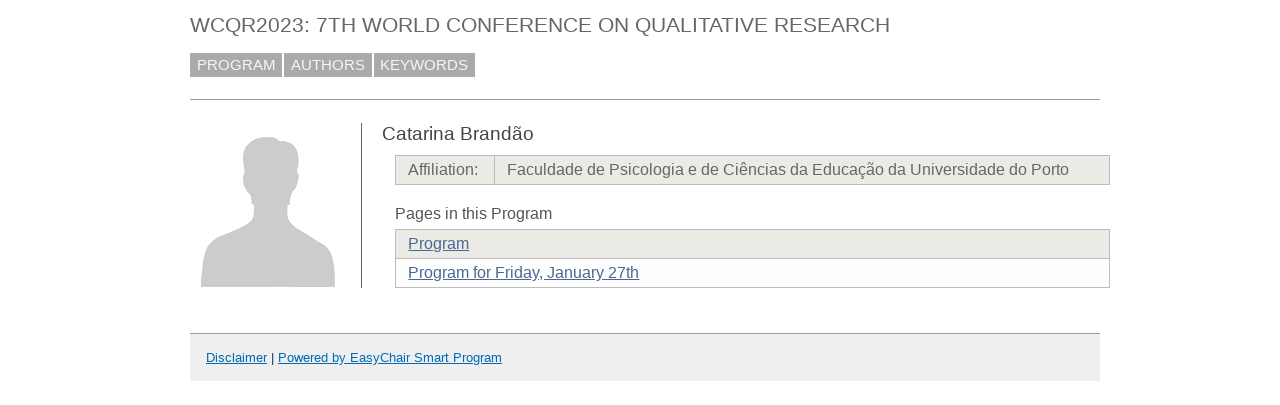

--- FILE ---
content_type: text/html; charset=UTF-8
request_url: https://easychair.org/smart-program/WCQR2023/person471.html
body_size: 1255
content:
<!DOCTYPE html
      PUBLIC "-//W3C//DTD XHTML 1.0 Transitional//EN"
      "http://www.w3.org/TR/xhtml1/DTD/xhtml1-transitional.dtd">
<html lang="en-US" style="display:none" xmlns="http://www.w3.org/1999/xhtml" xml:lang="en-US">
<head>
<title>Catarina Brandão</title>
<script>window['ec:pageId']='15514326428983296000'</script>
<meta content="text/html; charset=UTF-8" http-equiv="Content-Type"/>
<script>if (top != self) {top.location = self.location} else {document.documentElement.style.display = "block"}</script><link rel="icon" type="image/jpeg" href="favicon.ico"/><link rel="StyleSheet" type="text/css" href="program2278.css"/><link type="text/css" rel="StyleSheet" href="program.css"/></head>
<body><table class="page_table" cellspacing="0" cellpadding="0">
<tbody>
  <tr>
    <td class="left_td_column">
      &nbsp;
      <div class="left_spacer">&nbsp;</div>
    </td>
    <td class="central_td_column">
      <div class="divsearch"><input id="search" type="text" placeholder="Search" style="visibility:hidden" class="conf_search"/></div>
      <div id="title">WCQR2023: 7TH WORLD CONFERENCE ON QUALITATIVE RESEARCH</div>
      <div id="main_menu"><a href="index.html">PROGRAM</a><a href="talk_author_index.html">AUTHORS</a><a href="talk_keyword_index.html">KEYWORDS</a></div>
      <div id="menu2" style="visibility:hidden;margin:0pt;border:0pt;padding:0pt"> </div>
      <div style="visibility:hidden;margin:0pt;border:0pt;padding:0pt" id="menu3"> </div>
      <div id="content">
        <div id="pagetitle"></div>
      <script src="/utils/program.js"> </script><script>addEventHandler(window,'load',function () {Program.ping1('/statistics/page_access_x.cgi',Program.ping2,'m1=1')})</script><script>Program.data={pr:2197,co:0,pk:'person:471'}</script><table><tr><td style="width:1%;vertical-align:top"><div class="bio_img"><img src="unisex_silhouette.png"/></div></td><td style="width:99%"><div class="bio"><div class="bio_title">Catarina Brandão</div><table class="bio_table"><tr class="evengrey top bottom"><td>Affiliation: </td><td>Faculdade de Psicologia e de Ciências da Educação da Universidade do Porto</td></tr></table><div class="bio_pages">Pages in this Program</div><table class="bio_table"><tr class="evengrey top"><td><a href="index.html">Program</a></td></tr><tr class="oddgrey bottom"><td><a href="2023-01-27.html">Program for Friday, January 27th</a></td></tr></table></div></td></tr></table></div>
      <div id="disclaimer"><a href="disclaimer.html">Disclaimer</a> | <a href="/smart_program">Powered by EasyChair Smart Program</a></div>
    </td>
    <td class="right_td_column">
      &nbsp;
      <div class="right_spacer">&nbsp;</div>
    </td>
  </tr>
</tbody>
</table></body>
</html>


--- FILE ---
content_type: text/css
request_url: https://easychair.org/smart-program/WCQR2023/program2278.css
body_size: 1192
content:
/* EasyChair smart program style sheets
 * (c) 2013-2015 Cool Press Ltd
 */

/* main top-level menu, contains the most general items (program, site map etc.) */

body, html  {
  margin:0pt 0pt 0pt 0pt;
  padding:0px;
  min-width:800px;
}

.page_table {
  height:100%;
  width:100%;
  border:0px;
}
.left_td_column {
  width:1%;
  vertical-align: top;
  text-align: center;
  padding:20pt 20px 20pt 20px;
}
.central_td_column {
  width:99%;
  vertical-align: top;
  padding-top:3pt;
  background:#fff;
}
.right_td_column {
  width:1%;
  vertical-align: top;
  text-align: center;
  padding:10pt 15px 20pt 15px;
}

.left_spacer{
  width: 150px;
}
.right_spacer{
  width: 150px;
}

.divsearch {
  float:right;
  width: 140px;
  height:14px;
  background-color:#fff;
  margin-top:10px;
  margin-left:20pt;
  margin-right:20pt;
  font-size:12pt;
  line-height: 14px;
}

.conf_search {
  width: 140px;
  height:14px;
  color:#666;
  background-color:#fff;
  font-size:11pt;
  font-family:verdana, sans-serif;
  padding:2px 3pt 4px 3pt;
  border:solid 1px #aaa;
  line-height: 14px;
}

#pagetitle {
  color:#555;
  font-size:13pt;
  font-family:verdana, sans-serif;
  font-weight : normal;
  padding:10pt 0pt 6pt 0pt;
  border-bottom:solid 1px #999;
} 

#main_menu {
}
#main_menu a:visited {
  color:#f6f6f6;
}
#main_menu a:hover {
  background-color:#222222;
}
#main_menu a {
  color:#f6f6f6;
  text-decoration:none;
  background-color:#aaa;
  font-size:11pt;
  margin-right:2px;
  font-family:verdana, sans-serif;
  padding:3pt 5pt 3pt 5pt;
  cursor: pointer;
  line-height:1.75;
}

/* selected main top-level menu, contains the most general items (program, site map etc.) */
#main_menu a.selected {
  color:#fff;
  text-decoration:none;
  background-color:#dd0000;
  font-size:11pt;
  margin-right:2px;
  font-family:verdana, sans-serif;
  padding:3pt 5pt 3pt 5pt;
  cursor: pointer;
  line-height:1.75;
}
#main_menu a.selected:visited { color:#fff; }
#main_menu a.selected:link:hover { background-color:#222; }
#main_menu a.selected:visited:hover { background-color:#222; }

/* second-level menu, for multi-conference programs contains conference aliases */
#menu2 {
  margin-top:7pt;
  margin-left:0pt;
  margin-right:0pt;
  border-top: solid 1px #999;
  padding: 4pt 0pt 4pt 0pt; 
}
#menu2 a:visited {
  color:#888888;
}
#menu2 a:hover {
  background-color:#222222;
  color: #f6f6f6
}
#menu2 a {
  color:#888888;
  text-decoration:none;
  font-size:11pt;
  white-space:nowrap;
  margin-right:2pt;
  font-family:verdana, sans-serif;
  padding:1pt 2pt 1pt 2pt;
  cursor: pointer;
}
#menu2 .separator {
  padding: 0pt 4pt 0pt 4pt;
}

/* selected main 2-level menu */
#menu2 a.selected {
  color:#fff;
  text-decoration:none;
  font-size:11pt;
  white-space:nowrap;
  margin-right:0pt;
  font-family:verdana, sans-serif;
  padding:0pt 4pt 1pt 4pt;
  cursor: pointer;
  background-color:#dd0000;
}
#menu2 a.selected:visited { color:#fff; }
#menu2 a.selected:link:hover { background-color:#222; }
#menu2 a.selected:visited:hover { background-color:#222; }

/* third-level menu, appears on some pages */
#menu3 {
  margin-top:0pt;
  margin-left:0pt;
  margin-right:0pt;
  border-top:solid 1px #999;
  padding-top:7pt;
}
#menu3 a:visited {
  color:#888888;
}
#menu3 a:hover {
  background-color:#222222;
  color: #f6f6f6
}
#menu3 a {
  color:#888888;
  text-decoration:none;
  font-size:11pt;
  white-space:nowrap;
  margin-right:2pt;
  font-family:verdana, sans-serif;
  padding:1pt 0pt 2pt 0pt;
  cursor: pointer;
}
#menu3 .separator {
  padding: 0pt 4pt 0pt 4pt;
}

/* selected main 3-level menu */
#menu3 a.selected {
  color:#fff;
  text-decoration:none;
  font-size:11pt;
  white-space:nowrap;
  margin-right:0pt;
  font-family:verdana, sans-serif;
  padding:2pt 4pt 2pt 4pt;
  cursor: pointer;
  background-color:#dd0000;
}
#menu3 a.selected:visited { color:#fff; }
#menu3 a.selected:link:hover { background-color:#222; }
#menu3 a.selected:visited:hover { background-color:#222; }

/* the class of the " | " string used in menus */
.separator {}

#disclaimer {
  color: #043f76;
  font-size:10pt;
  font-family:verdana, sans-serif;
  padding:12pt 12pt 12pt 12pt;
  margin: 16pt 0pt 0pt 0pt;
  border-top:1px #999 solid;
  background-color:#efefef;
  text-align:left;
  white-space:nowrap;
}

#disclaimer a:link {
  color: #006bb6;
}

#disclaimer a:hover  {
  color: #ff0000;
}

#disclaimer .advt {
  float: right;
  color:#003580;
}

#disclaimer .advt a:link {
  color: #003580;
}

#disclaimer .advt a:hover  {
  color: #ffba01;
}

/* The page title, displayed on the very top of the page. E.g. LPAR 2013: 20th
 * International Conference ... */
#title {
  color:#666;
  font-size:16pt;
  font-family:verdana, sans-serif;
  padding:7pt 0pt 11pt 0pt;
}


.conf30 {
  color: #000000;
  background-color: #20b2aa;
}
